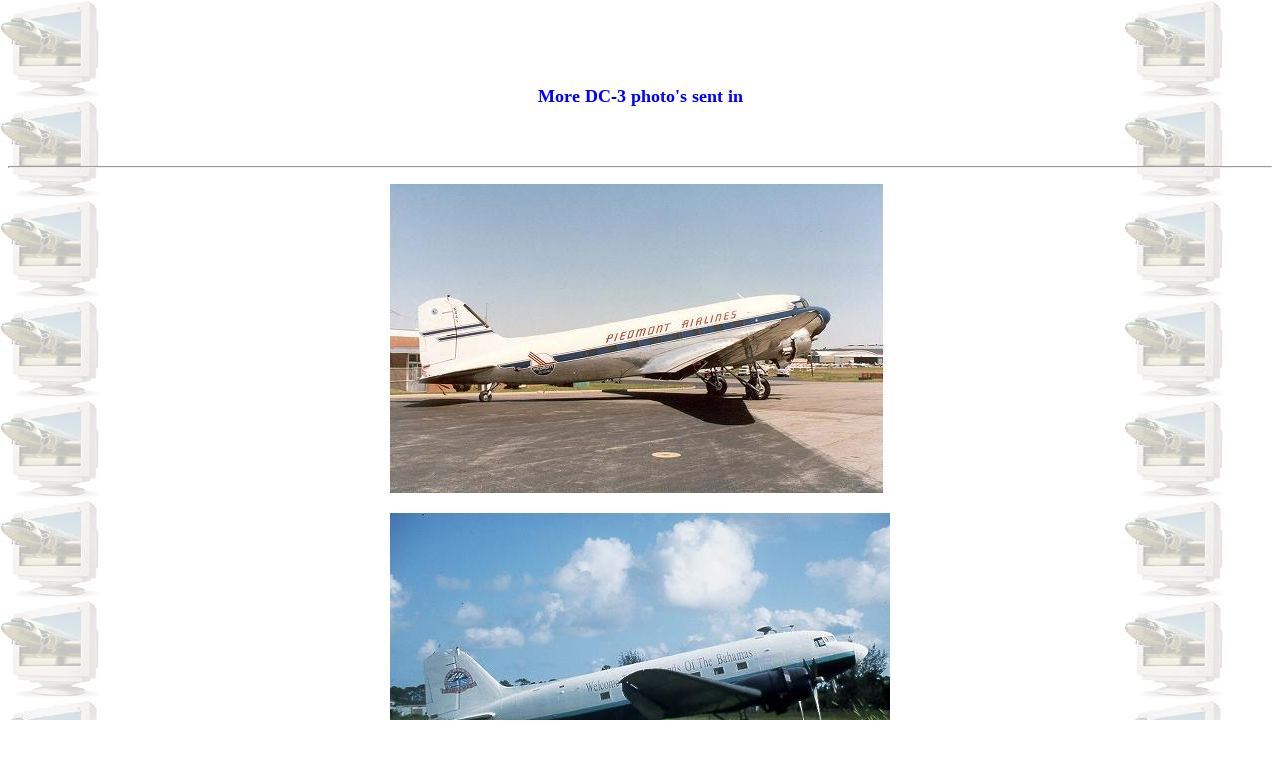

--- FILE ---
content_type: text/html
request_url: http://www.douglasdc3.com/dcpic15/dcpic15.htm
body_size: 1651
content:
<!DOCTYPE HTML PUBLIC "-//SQ//DTD HTML 2.0 + all extensions//EN" "hmpro3.dtd">
<HTML>
<HEAD>
<TITLE>dcpic15</TITLE></HEAD>
<BODY
BACKGROUND="http://www.douglasdc3.com/dc3pics/paper.jpg" BGPROPERTIES="fixed"><BGSOUND SRC="http://www.douglasdc3.com/dc3.mp3">
<P><BR><BR></P>
<H1 ALIGN="center"><FONT COLOR="#0000FF" SIZE="+1">More DC-3 photo's sent in</FONT></H1>
<P><BR></P>
<HR>

<P ALIGN="center"><IMG SRC="http://www.douglasdc3.com/dcpic15/1.jpg"></P>
<P ALIGN="center"><IMG SRC="http://www.douglasdc3.com/dcpic15/2.jpg"></P>
<P ALIGN="center"><IMG SRC="http://www.douglasdc3.com/dcpic15/3.jpg"></P>
<P ALIGN="center"><IMG SRC="http://www.douglasdc3.com/dcpic15/4.jpg"></P>
<P ALIGN="center"><IMG SRC="http://www.douglasdc3.com/dcpic15/5.jpg"></P>
<P ALIGN="center"><IMG SRC="http://www.douglasdc3.com/dcpic15/6.jpg"></P>
<P ALIGN="center"><IMG SRC="http://www.douglasdc3.com/dcpic15/7.jpg"></P>
<P ALIGN="center"><IMG SRC="http://www.douglasdc3.com/dcpic15/8.jpg"></P>
<P ALIGN="center"><IMG SRC="http://www.douglasdc3.com/dcpic15/9.jpg"></P>
<P ALIGN="center"><IMG SRC="http://www.douglasdc3.com/dcpic15/10.jpg"></P>
<P ALIGN="center"><IMG SRC="http://www.douglasdc3.com/dcpic15/11.jpg"></P>
<P ALIGN="center"><IMG SRC="http://www.douglasdc3.com/dcpic15/12.jpg"></P>
<P ALIGN="center"><IMG SRC="http://www.douglasdc3.com/dcpic15/13.jpg"></P>
<P ALIGN="center"><IMG SRC="http://www.douglasdc3.com/dcpic15/14.jpg"></P>

<HR>
<P ALIGN="CENTER"><A HREF="http://www.douglasdc3.com/index.html"><IMG
SRC="http://www.douglasdc3.com/dc3pics/dc3home.gif" WIDTH="162" HEIGHT="64"></A></P>
<P><BR></P>
<P><BR></P></BODY></HTML>
